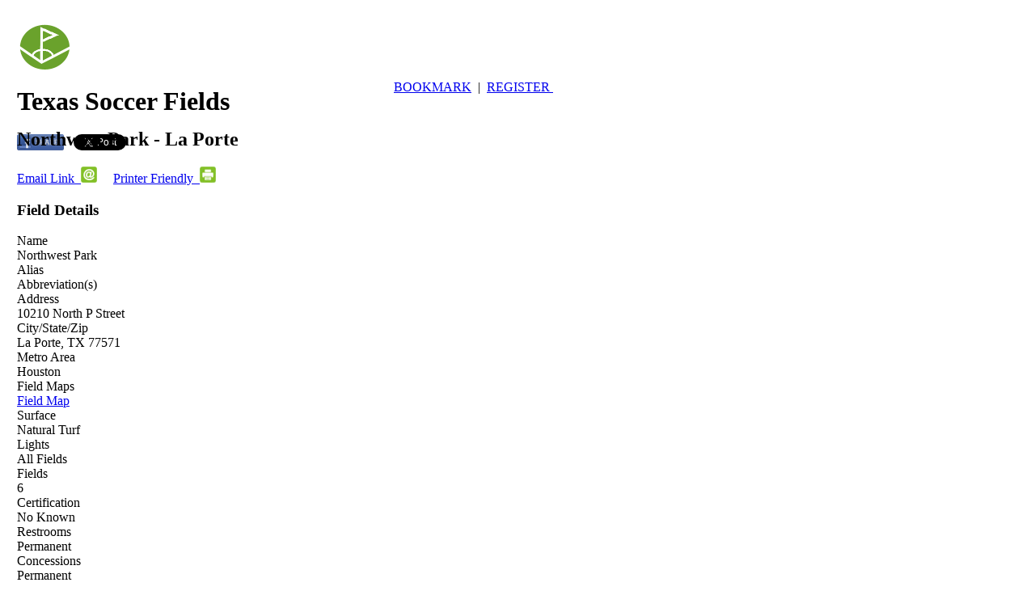

--- FILE ---
content_type: text/html; charset=UTF-8
request_url: https://www.texassoccerfields.com/fields/field-detail.php?fid=2147483860&view=marker
body_size: 6640
content:
 <!DOCTYPE html PUBLIC '-//W3C//DTD XHTML 1.0 Strict//EN' 'http://www.w3.org/TR/xhtml1/DTD/xhtml1-strict.dtd'>
					  <html xmlns='http://www.w3.org/1999/xhtml'><head><meta http-equiv='Content-Type' content='text/html; charset=utf-8' /><title>Texas Soccer Fields - Northwest Park, La Porte TX Field Details</title><link rel="canonical" href="https://www.texassoccerfields.com/index.php"/><link href='../inc/sfoftx.css' rel='stylesheet' type='text/css' /><link rel="stylesheet" href="../weather/weather.css" /><script type="text/javascript" src="../menu/stmenu.js"></script><link rel='shortcut icon' type='image/png' href='/favicon.png' /><meta name="msvalidate.01" content="E020260782B376E3C36B3677742A1F27" /><meta name='description' content='Northwest Park is located at 10210 North P Street La Porte, TX 77571 in the Houston area. Field details include navigational, weather and field status / rainout information. Texas Soccer Fields provides a comprehensive directory of soccer fields with information, maps, directions, GPS coordinates, weather and more for hundreds of fields throughout Texas' /><script type='text/javascript'>
					var _gaq = _gaq || [];
					_gaq.push(['_setAccount', 'UA-27982230-3']);
					_gaq.push(['_trackPageview']);
					(function() {
						var ga = document.createElement('script'); ga.type = 'text/javascript'; ga.async = true;
						ga.src = ('https:' == document.location.protocol ? 'https://ssl' : 'http://www') + '.google-analytics.com/ga.js';
						var s = document.getElementsByTagName('script')[0]; s.parentNode.insertBefore(ga, s);
					 })();
					</script><meta name='keywords' content='texas soccer fields, soccer fields of texas, search, guide, directions, maps, GPS coordinates, soccer clubs, soccer leagues, soccer associations, dallas soccer fields, houston soccer fields, austin soccer fields, san antonio soccer fields, corpus christi soccer fields, fort worth soccer fields, el paso soccer fields, lubbock soccer fields, mcallen soccer fields, rio grande valley soccer fields' /><script src='http://maps.google.com/maps/api/js?sensor=false' type='text/javascript'></script><script type="text/javascript" src="http://ajax.googleapis.com/ajax/libs/jquery/1.7/jquery.min.js"></script><script src="http://ajax.googleapis.com/ajax/libs/jqueryui/1.8.9/jquery-ui.min.js" type="text/javascript"></script><script src="../js/rendermap.js" type="text/javascript"></script><script src="../js/text-label.js" type="text/javascript"></script><!-- Quantcast Tag -->
						<script type='text/javascript'>
						var _qevents = _qevents || [];
						
						(function() {
						var elem = document.createElement('script');
						elem.src = (document.location.protocol == 'https:' ? 'https://secure' : 'http://edge') + '.quantserve.com/quant.js';
						elem.async = true;
						elem.type = 'text/javascript';
						var scpt = document.getElementsByTagName('script')[0];
						scpt.parentNode.insertBefore(elem, scpt);
						})();
						
						_qevents.push({
						qacct:'p-z-y7PQ-nuWRgs'
						});
						</script>
						
						<noscript>
						<div style='display:none;'>
						<img src='//pixel.quantserve.com/pixel/p-z-y7PQ-nuWRgs.gif' border='0' height='1' width='1' alt='Quantcast'/>
						</div>
						</noscript><!-- End Quantcast tag -->	
<script type="text/javascript">
function addBookmark2()
{
var bookmark_url="https://www.texassoccerfields.com";
var text_description="Texas Soccer Fields - Map and Directions";
if (navigator.appName=="Microsoft Internet Explorer" & parseInt(navigator.appVersion) >= 4 & navigator.platform.indexOf("Win") > -1 & navigator.appVersion.indexOf("SlimBrowser") < 0)
{
window.external.AddFavorite(bookmark_url,text_description);
}
else
{
alert("To bookmark this site, close this alert and perform the following:\r\nPC's: press Ctrl and \"D\" keys \r\nMac's: press Command and \"D\" keys.");
}
}
</script>
<script type="text/javascript">
<!--
function openPop(url) {
window.open(url,"Register","dependent = 1, status = 0, height = 400, width = 320, resizable = 0" )
}
//-->
</script>
<script async src="https://pagead2.googlesyndication.com/pagead/js/adsbygoogle.js?client=ca-pub-9916260894665747" crossorigin="anonymous"></script>

<!-- Google tag (gtag.js) -->
<script async src="https://www.googletagmanager.com/gtag/js?id=G-WFR32TNFXK"></script>
<script>
  window.dataLayer = window.dataLayer || [];
  function gtag(){dataLayer.push(arguments);}
  gtag('js', new Date());

  gtag('config', 'G-WFR32TNFXK');
</script>

</head>
<body>
<noscript>
        <ul>
            <li><a title="https://www.texassoccerfields.com/index.php" href="https://www.texassoccerfields.com/index.php">HOME</a></li>
            <li><a title="https://www.texassoccerfields.com/fields/field-search.php" href="https://www.texassoccerfields.com/fields/field-search.php">FIELDS</a>
                <ul>
                    <li><a title="https://www.texassoccerfields.com/fields/austin-soccer-fields.php" href="https://www.texassoccerfields.com/fields/austin-soccer-fields.php">Austin</a></li>
                    <li><a title="https://www.texassoccerfields.com/fields/dallas-fort-worth-soccer-fields.php" href="https://www.texassoccerfields.com/fields/dallas-soccer-fields.php">Dallas Metro</a></li>
                    <li><a title="https://www.texassoccerfields.com/fields/houston-soccer-fields.php" href="https://www.texassoccerfields.com/fields/houston-soccer-fields.php">Houston</a></li>
                    <li><a title="https://www.texassoccerfields.com/fields/san-antonio-soccer-fields.php" href="https://www.texassoccerfields.com/fields/san-antonio-soccer-fields.php">San Antonio</a></li>
                    <li><a title="https://www.texassoccerfields.com/fields/all-cities.php" href="https://www.texassoccerfields.com/fields/houston-soccer-fields.php">Houston</a></li>
                    <li><a title="https://www.texassoccerfields.com/fields/texas-cities.php" href="https://www.texassoccerfields.com/fields/texas-cities.php">Other Cities</a></li>
                    <li><a title="https://www.texassoccerfields.com/fields/premier-certified.php" href="https://www.texassoccerfields.com/fields/premier-certified.php">Premier</a></li>
                    <li><a title="https://www.texassoccerfields.com/fields/d1-certified.php" href="https://www.texassoccerfields.com/fields/d1-certified.php">D1</a></li>
                    <li><a title="https://www.texassoccerfields.com/fields/indoor.php" href="https://www.texassoccerfields.com/fields/indoor.php">Indoor</a></li>
                </ul>
            </li>
            <li><a title="https://www.texassoccerfields.com/organizations/search.php" href="https://www.texassoccerfields.com/organizations/search.php">ORGANIZATIONS</a>
                <ul>
                    <li>Associations
                        <ul>
                            <li><a title="https://www.texassoccerfields.com/organizations/national-associations.php" href="https://www.texassoccerfields.com/organizations/national-associations.php">National</a></li>
                            <li><a title="https://www.texassoccerfields.com/organizations/national-region-associations.php" href="https://www.texassoccerfields.com/organizations/national-region-associations.php">National Region</a></li>
                            <li><a title="https://www.texassoccerfields.com/organizations/state-associations.php" href="https://www.texassoccerfields.com/organizations/state-associations.php">State</a></li>
                            <li><a title="https://www.texassoccerfields.com/organizations/state-region-associations.php" href="https://www.texassoccerfields.com/organizations/state-region-associations.php">State Region</a></li>
                            <li><a title="https://www.texassoccerfields.com/organizations/local-associations.php" href="https://www.texassoccerfields.com/organizations/local-associations.php">Local Area</a></li>
                        </ul>
                    </li>
                    <li><a title="https://www.texassoccerfields.com/organizations/state-districts.php" href="https://www.texassoccerfields.com/organizations/state-districts.php">Districts</a></li>
                    <li><a title="https://www.texassoccerfields.com/organizations/leagues.php" href="https://www.texassoccerfields.com/organizations/leagues.php">Leagues</a></li>
                    <li><a title="https://www.texassoccerfields.com/organizations/clubs.php" href="https://www.texassoccerfields.com/organizations/clubs.php">Clubs</a></li>
                    <li><a title="https://www.texassoccerfields.com/organizations/indoor.php" href="https://www.texassoccerfields.com/organizations/indoor.php">Indoor</a></li>
                    <li><a title="https://www.texassoccerfields.com/organizations/adult-mens-leagues.php" href="https://www.texassoccerfields.com/organizations/adult-mens-leagues.php">Adult-Men</a></li>
                    <li><a title="https://www.texassoccerfields.com/organizations/adult-womens-leagues.php" href="https://www.texassoccerfields.com/organizations/adult-womens-leagues.php">Adult-Women</a></li>
                    <li><a title="https://www.texassoccerfields.com/organizations/adult-coed-leagues.php" href="https://www.texassoccerfields.com/organizations/adult-coed-leagues.php">Adult-Co-Ed</a></li>
                    <li><a title="https://www.texassoccerfields.com/organizations/ecnl.php" href="https://www.texassoccerfields.com/organizations/ecnl.php">ECNL</a></li>
                </ul>
            </li>
            <li><a title="https://www.texassoccerfields.com/faqs/faqs.php" href="https://www.texassoccerfields.com/faqs/faqs.php">FAQ's</a></li>
            <li><a title="https://www.texassoccerfields.com/about/about-us.php" href="https://www.texassoccerfields.com/about/about-us.php">ABOUT US</a></li>
            <li><a title="https://www.texassoccerfields.com/contact/contact-us.php" href="https://www.texassoccerfields.com/contact/contact-us.php">CONTACT US</a></li>
        </ul>
</noscript>
		<table cellspacing='0'>
			<tbody>
			  <tr id='header_post_row'>
				<td id='header_post_left_margin' class='header_post'>&nbsp;</td>
				<td id='header_post_left_col' class='header_post'>&nbsp;</td>
				<td id='header_post_center' class='header_post' colspan='4'></td>
				<td id='header_post_right_col' class='header_post'>&nbsp;</td>
				<td id='header_post_right_margin' class='header_post'>&nbsp;</td>
			  </tr>
			  <tr id='header_row'>
				<td id='header_left_margin' class='header'>&nbsp;</td>
				<td id='header_left_col' class='header'>&nbsp;</td>
				<td id='header_center' class='header' colspan='4'>
                  <div class="site_title">
                    <div style="height:70px; vertical-align:middle;">
                    	<img src="../images/tsf_logo.png" width="68" height="57" style="vertical-align:middle;" alt="texas soccer field logo"/>&nbsp;
                        <h1>Texas Soccer Fields</h1>
                        <div id="social">
                        <!-- facebook share tag -->
                        <a href="http://www.facebook.com/sharer.php?u=&t=" title="Facebook share button" target="blank"><img src="../images/facebook.png" height="20px" length="30px" border="0"></a>&nbsp;&nbsp;
                           <!--Twitter tag-->
							<a href="https://twitter.com/share" class="twitter-share-button" data-text="Check out texassoccerfields.com - great directory of soccer fields!" data-via="TxSoccerFields" data-count="none">Tweet</a>&nbsp;&nbsp;
							<script>!function(d,s,id){var js,fjs=d.getElementsByTagName(s)[0];if(!d.getElementById(id)){js=d.createElement(s);js.id=id;js.src="//platform.twitter.com/widgets.js";fjs.parentNode.insertBefore(js,fjs);}}(document,"script","twitter-wjs");</script>
                           <!-- Place this tag where you want the +1 button to render. -->
                          <div class="g-plusone" data-size="medium" data-annotation="none"></div>
                          
                          <!-- Place this tag after the last +1 button tag. -->
                          <script type="text/javascript">
                            (function() {
                              var po = document.createElement('script'); po.type = 'text/javascript'; po.async = true;
                              po.src = 'https://apis.google.com/js/plusone.js';
                              var s = document.getElementsByTagName('script')[0]; s.parentNode.insertBefore(po, s);
                            })();
                          </script>
                        </div>
                    </div>
                    <div style="text-align:right; margin:0px;"><a onClick="addBookmark2()" href="javascript:void(0);">BOOKMARK</a>&nbsp;&nbsp;|&nbsp;&nbsp;<a href="javascript:void(0);" onClick="openPop('../contact/register.php')">REGISTER&nbsp;</a></div>
                 </div>
                </td>
				<td id='header_right_col' class='header'>&nbsp;</td>
				<td id='header_right_margin' class='header'>&nbsp;</td>
			  </tr>
<tr id='menu_row'>
		<td id='menu_left_margin' class='menu'>&nbsp;</td>
		<td id='menu_left_col' class='menu'>&nbsp;</td>
		<td id='menu_center' class='menu' colspan='4'>
<script type="text/javascript">
<!--
stm_bm(["menu16a6",810,"/images","blank.gif",0,"","",0,0,250,0,1000,1,0,0,"","100%",0,0,1,2,"default","hand",""],this);
stm_bp("p0",[0,4,0,0,2,3,0,0,100,"",-2,"",-2,50,0,0,"#999999","#5C8727","",3,0,0,"#000000"]);
stm_ai("p0i0",[0,"HOME","","",-1,-1,0,"/index.php","_self","","Take me home!","","",0,0,0,"","",0,0,0,1,1,"#5C8727",0,"#72A341",0,"","",3,3,1,1,"#5C8727 #FFFFFF","#5C8727 #FFFFFF","#FFFFFF","#FFFFFF","10pt Verdana","10pt Verdana",0,0],0,30);
stm_aix("p0i1","p0i0",[0,"FIELDS","","",-1,-1,0,"/fields/field-search.php","_self","","Search for soccer fields by keyword, name, city, abbreviation, etc","","",0,0,0,"","",0,0,0,1,1,"#5C8727",0,"#72A341",0,"","",3,3,1,1,"#5C8727 #FFFFFF #5C8727 #5C8727","#5C8727 #FFFFFF #5C8727 #5C8727"],0,30);
stm_bp("p1",[1,4,0,0,2,3,0,0,78,"",-2,"",-2,50,0,0,"#999999","#5C8727","",3,1,1,"#5C8727 #CC6600 #CC6600 #CC6600"]);
stm_aix("p1i0","p0i0",[0,"Austin Metro","","",-1,-1,0,"/fields/austin-soccer-fields.php","_self","","Locate soccer fields in the Austin metro area","","",0,0,0,"","",0,0,0,0,1,"#5C8727",0,"#72A341",0,"","",3,3,0,0,"#E6EFF9","#000000"],160,0);
stm_aix("p1i1","p1i0",[0,"Dallas Metro","","",-1,-1,0,"/fields/dallas-fort-worth-soccer-fields.php","_self","","Locate soccer fields in the Dallas-Fort Worth metro area"],160,0);
stm_aix("p1i2","p1i0",[0,"Houston Metro","","",-1,-1,0,"/fields/houston-soccer-fields.php","_self","","Locate soccer fields in the Houston metro area"],160,0);
stm_aix("p1i3","p1i0",[0,"San Antonio Metro","","",-1,-1,0,"/fields/san-antonio-soccer-fields.php","_self","","Locate soccer fields in the San Antonio metro area"],160,0);
stm_aix("p1i4","p1i0",[0,"Other Cities","","",-1,-1,0,"/fields/texas-cities.php","_self","","Locate soccer fields in Abilene, Amarillo, Beaumont, Brownsville, Corpus Christi, El Paso, Laredo, Lubbock, McAllen, Midland, Odessa, San Angelo, Temple, Tyler, Victoria, Waco, Wichita Falls and other Texas cities"],160,0);
stm_ai("p1i5",[6,1,"#FFFFFF","",-1,-1,0]);
stm_aix("p1i6","p1i0",[0,"Premier","","",-1,-1,0,"/fields/premier-certified.php","_self","","List of Premier certified fields in Texas"],160,0);
stm_aix("p1i7","p1i0",[0,"D1","","",-1,-1,0,"/fields/d1-certified.php","_self","","List of D1 certified soccer fields in Texas"],160,0);
stm_aix("p1i8","p1i0",[0,"Indoor","","",-1,-1,0,"/fields/indoor.php","_self","","List of indoor soccer facilities"],160,0);
stm_ep();
stm_aix("p0i2","p0i1",[0,"ORGANIZATIONS","","",-1,-1,0,"/organizations/search.php","_self","","Search soccer associations,districts, leagues, clubs, indoor"],0,30);
stm_bpx("p2","p1",[]);
stm_aix("p2i0","p1i0",[0,"Associations","","",-1,-1,0,"","_self","","Locate associations at the national, state and local levels"],160,0);
stm_bpx("p3","p1",[1,2,4]);
stm_aix("p3i0","p1i0",[0,"National","","",-1,-1,0,"/organizations/national-associations.php","_self","","List national associations"],140,0);
stm_aix("p3i1","p1i0",[0,"National Region","","",-1,-1,0,"/organizations/national-region-associations.php","_self","","List national region assocations"],140,0);
stm_aix("p3i2","p1i0",[0,"State","","",-1,-1,0,"/organizations/state-associations.php","_self","","List state associations"],140,0);
stm_aix("p3i3","p1i0",[0,"State Region","","",-1,-1,0,"/organizations/state-region-associations.php","_self","","List state region associations"],140,0);
stm_aix("p3i4","p1i0",[0,"Local Area","","",-1,-1,0,"/organizations/local-associations.php","_self","","List local associations"],140,0);
stm_ep();
stm_aix("p2i1","p1i0",[0,"Districts","","",-1,-1,0,"/organizations/state-districts.php","_self","","Locate state districts"],160,0);
stm_aix("p2i2","p1i0",[0,"Leagues","","",-1,-1,0,"/organizations/leagues.php","_self","","Locate local soccer leagues"],160,0);
stm_aix("p2i3","p1i0",[0,"Clubs","","",-1,-1,0,"/organizations/clubs.php","_self","","Locate a local club"],160,0);
stm_aix("p2i4","p1i0",[0,"Indoor","","",-1,-1,0,"/organizations/indoor.php","_self","","Locate indoor facilities"],160,0);
stm_aix("p2i5","p1i5",[]);
stm_aix("p2i6","p1i0",[0,"Adult-Men","","",-1,-1,0,"/organizations/adult-mens-leagues.php","_self","","Locate adult men\'s soccer leagues"],160,0);
stm_aix("p2i7","p1i0",[0,"Adult-Women","","",-1,-1,0,"/organizations/adult-womens-leagues.php","_self","","Locate adult women\'s soccer leagues"],160,0);
stm_aix("p2i8","p1i0",[0,"Adult-Co-Ed","","",-1,-1,0,"/organizations/adult-coed-leagues.php","_self","","Locate adult co-ed soccer leagues"],160,0);
stm_aix("p2i9","p1i5",[]);
stm_aix("p2i10","p1i0",[0,"ECNL","","",-1,-1,0,"/organizations/ecnl.php","_self","","List of clubs participating in ECNL"],160,0);
stm_ep();
stm_aix("p0i3","p0i1",[0,"FAQ\'s","","",-1,-1,0,"/faqs/faqs.php","_self","","FAQ\'s for Texas Soccer Fields"],0,30);
stm_aix("p0i4","p0i1",[0,"ABOUT","","",-1,-1,0,"/about/about-us.php","_self","","About Texas Soccer Fields"],0,30);
stm_aix("p0i5","p0i1",[0,"CONTACT","","",-1,-1,0,"/contact/contact-us.php","_self","","Contact Texas Soccer Fields"],0,30);
stm_ep();
stm_em();
//-->
</script>



	</td>
		<td id='menu_right_col' class='menu'>&nbsp;</td>
		<td id='menu_right_margin' class='menu'>&nbsp;</td>
	  </tr><tr id='content_row'>	<td id='content_left_margin' class='content'>&nbsp;</td>  <td id='content_left_col' class='content'>&nbsp;</td>  <td id='content_center' class='content' colspan='4'>		 
		  <div id="page_title"><h2>Northwest Park - La Porte</h2></div> 
		  <div class="left_detail_bill">
          <div class="output_center">
          <div id="print">
          	<a href="mailto:?Subject=Link to 
				Northwest Park - La Porte soccer field&Body=Please see link to Northwest Park - La Porte at http://www.texassoccerfields.com/fields/field-detail.php?fid=2147483860&view=marker.. Field information brought to you by Texas Soccer Fields.">Email Link &nbsp;<img src="../images/email.png" width="20" height="20" border="0" alt="email link" /></a> &nbsp;&nbsp;&nbsp;
            <a href="field-detail-print.php?fid=2147483860&view=marker" title="Printer friendly format" target="_blank">Printer Friendly &nbsp;<img src="../images/printer1.jpg" width="20" height="20" border="0" alt="Printer Friendly" /></a>
            </div>
        
			<div class='page_out_subhdr'>
				<div class="page_subhdr"><h3>Field Details</h3></div>
			  <div id="field_detail">
				 <div class="left_half">
					 <div class="field_row"><div class="label">Name </div><div class="detail">Northwest Park</div></div>
					 <div class="field_row"><div class="label">Alias </div><div class="detail"></div></div><div class="field_row"><div class="label">Abbreviation(s) </div><div class="detail"></div></div><div class="field_row"><div class="label">Address </div><div class="detail">10210 North P Street</div></div>					 <div class="field_row"><div class="label">City/State/Zip </div><div class="detail">La Porte, TX 77571</div></div>
					 <div class="field_row"><div class="label">Metro Area </div><div class="detail">Houston</div></div>
					 <div class="field_row"><div class="label">Field Maps</div><div class="detail">
						<a href=http://questysc.org/northwest-park target='_blank'>Field Map</a> &nbsp; <a href=/images/NorthwestPark.gif target='_blank'></a> &nbsp;						</div>
					 </div>
				 </div>
				<div class="right_half">
					 <div class="field_row"><div class="label">Surface</div><div class="detail">Natural Turf</div></div><div class="field_row"><div class="label">Lights</div><div class="detail">All Fields</div></div><div class="field_row"><div class="label">Fields</div><div class="detail">6</div></div><div class="field_row"><div class="label">Certification</div><div class="detail">No Known</div></div><div class="field_row"><div class="label">Restrooms </div><div class="detail">Permanent</div></div><div class="field_row"><div class="label">Concessions </div><div class="detail">Permanent</div></div><div class="field_row"><div class="label">Playground </div><div class="detail">Yes</div></div>				</div> 
			  </div>
			  <div class="bottom_row" style="padding-bottom:20px;overflow:hidden;clear:right;">
								  </div>


				<div class="page_subhdr"><h3>Field Status, Rainout &amp Weather</h3></div>
			  <div id="field_weather">
				  <div class="field_status">
				  <div class="field_row"><div class="label">Rainout Phone </div><div class="detail"></div></div><div class="field_row"><div class="label">Rainout Link(s)</div><div class="detail"><a href="" target="_blank"></a> &nbsp; <a href="" target="_blank"></a></div></div>				  </div>


			  </div>

				<div class="page_subhdr"><h3>City Map &amp Navigation</h3></div>
			  <div id="field_map"> 
				<div class="field_row"><div class="label">Map Address</div><div class="detail">10210 North P Street, La Porte, TX 77571</div></div>
				<div class="field_row"><div class="label">GPS Lat/Long </div><div class="detail">29.6849709 &nbsp;/&nbsp -95.077302</div></div>
				  <br />				  <div class="field_start" style="padding-bottom:20px;"> 
					<form method="get" action="/fields/field-detail.php">
						<input type="text" id="start" name="start" size="56" title="Enter starting address or intersection with city and state, or city and state, or zip code" value="" />
						<input type="hidden" id="fid" name="fid" value="2147483860"  />
						<input type="hidden" id="name" name="name" value="Northwest Park" />
						<input type="hidden" id="dest" name="dest" value="10210 North P Street<br>La Porte, TX 77571" />
						<input type="hidden" id="area" name="area" value="29.685,-95.077" />
						<input type="hidden" id="lat" name="lat" value="29.6849709" />
                        <input type="hidden" name="cget" value="qqq" />
						<input type="hidden" id="long" name="long" value="-95.077302" />
						<input type="submit" id="submit" value=" GET DIRECTIONS " />&nbsp;&nbsp;
						&nbsp;&nbsp; <a href='field-detail.php?fid=2147483860&view=marker' id='cell_title'> Reset</a>					</form>
                <div id="input_e"></div>
				</div>
				<div id="map_canvas" style="height:440px; width:96%;"></div>
			 </div> 

 <script type="text/javascript">
$(document).ready(function() {
 
	var watermark = 'Enter street address and zip code of starting point';
 
	//init, set watermark text and class
	$('#start').val(watermark).addClass('watermark').css({'color':'#999','font-style':'italic'});
 
	//if blur and no value inside, set watermark text and class again.
 	$('#start').blur(function(){
  		if ($(this).val().length == 0){
    		$(this).val(watermark).addClass('watermark').css({'color':'#999','font-style':'italic'});
		}
 	});
 
	//if focus and text is watermrk, set it to empty and remove the watermark class
	$('#start').focus(function(){
  		if ($(this).val() == watermark){
    		$(this).val('').removeClass('watermark').css({'color':'#333','font-style':'normal'});
		}
 	});
});
 
</script>            
		  
		<script type="text/javascript">
		
					  setMarker();</script><div style="height:50px;"></div>		
		</div></div></div>
        <div class="right_home_bill>
   	   	 	<div class="main_home_bill"><div id="ad_space">&nbsp;</div><a href="http://www.dpbolvw.net/click-5691911-10440138" target="_top" onmouseover="window.status='http://www.adidas.com/us/';return true;" onmouseout="window.status=' ';return true;">
<img src="http://www.lduhtrp.net/image-5691911-10440138" width="120" height="60" alt="" border="0"/></a>
<br /><br />
         <a href="http://www.jdoqocy.com/click-5691911-10825198" target="_top" onmouseover="window.status='http://soccer.com';return true;" onmouseout="window.status=' ';return true;">
<img src="http://www.ftjcfx.com/image-5691911-10825198" width="120" height="600" alt="Soccer.com" border="0"/></a><br /><br />
<iframe src="http://rcm.amazon.com/e/cm?lt1=_blank&bc1=2C4087&IS2=1&nou=1&bg1=2C4087&fc1=FFFFFF&lc1=FFFFFF&t=stevejobsbo03-20&o=1&p=8&l=as1&m=amazon&f=ifr&ref=tf_til&asins=B004HICFT0" style="width:120px;height:240px;" scrolling="no" marginwidth="0" marginheight="0" frameborder="0"></iframe>

<br><br>
<a href="http://www.kqzyfj.com/click-5691911-10479658" target="_top" onmouseover="window.status='http://www.soccergarage.com';return true;" onmouseout="window.status=' ';return true;">
<img src="http://www.tqlkg.com/image-5691911-10479658" width="120" height="120" alt="Click Here for Replica Gear from SoccerGarage.com" border="0"/></a>
    	 </div>
	</div>
        
        
        </td>  <td id='content_right_col' class='content'>&nbsp;</td>  <td id='content_right_margin' class='content'>&nbsp;</td></tr><tr id='footer_row'>
		<td id='footer_left_margin' class='footer'>&nbsp;</td>
		<td id='footer_left_col' class='footer'>&nbsp;</td>
		<td id='footer_center' class='footer' colspan='4' height='20%'>
			<dl>
				<dt><a href='../about/privacy.php'>Privacy Policy</a></dt>
				<dt><a href='../about/terms.php'>Terms of Use</a></dt>
				<dt><a href='http://www.texassoccerfields.com/contact/contact-us.php'>Contact Us</a></dt>
				<dt>Report An Error - <a href='mailto:webmaster@texassoccerfields.com?Subject=Field Error&Body=The URL (link) this email is referencing is /fields/field-detail.php?fid=2147483860&view=marker.  Please do not erase this line.  Thank you!'>Field</a> or <a href='mailto:webmaster@texassoccerfields.com?Subject=Organization Error&Body=The URL (link) this email is referencing is /fields/field-detail.php?fid=2147483860&view=marker.  Please do not erase this line.  Thank you!'>Organization</a></dt>
				<dt><a href='mailto:webmaster@texassoccerfields.com?Subject=New Fields&Body=Please provide as much information as possible. An address or nearby intersection, directions, link from a website referencing the field or GPS coordinates are all helpful.  Thank you for your input.'>Suggest A New Field</a></dt>
				<dt><a href='mailto:webmaster@texassoccerfields.com?Subject=New Assciation, League, Club or Business'>Suggest A New Organization or Business</a></dt>
				<dt>&nbsp;</dt>
			</dl>
		</td>
		<td id='footer_right_col' class='footer'>&nbsp;</td>
		<td id='footer_right_margin' class='footer'>&nbsp;</td>
	  </tr>
	  <tr id='footer_sub_row'>
		<td id='footer_sub_center' class='footer_sub' colspan='8'>Copyright &copy; Texas Soccer Fields 2011-2026</td>
	  </tr>
	</tbody>
</table></body></html>

--- FILE ---
content_type: text/html; charset=utf-8
request_url: https://accounts.google.com/o/oauth2/postmessageRelay?parent=https%3A%2F%2Fwww.texassoccerfields.com&jsh=m%3B%2F_%2Fscs%2Fabc-static%2F_%2Fjs%2Fk%3Dgapi.lb.en.2kN9-TZiXrM.O%2Fd%3D1%2Frs%3DAHpOoo_B4hu0FeWRuWHfxnZ3V0WubwN7Qw%2Fm%3D__features__
body_size: 162
content:
<!DOCTYPE html><html><head><title></title><meta http-equiv="content-type" content="text/html; charset=utf-8"><meta http-equiv="X-UA-Compatible" content="IE=edge"><meta name="viewport" content="width=device-width, initial-scale=1, minimum-scale=1, maximum-scale=1, user-scalable=0"><script src='https://ssl.gstatic.com/accounts/o/2580342461-postmessagerelay.js' nonce="BIpNeZfp4zMcIusjNP5Q_w"></script></head><body><script type="text/javascript" src="https://apis.google.com/js/rpc:shindig_random.js?onload=init" nonce="BIpNeZfp4zMcIusjNP5Q_w"></script></body></html>

--- FILE ---
content_type: text/html; charset=utf-8
request_url: https://www.google.com/recaptcha/api2/aframe
body_size: 265
content:
<!DOCTYPE HTML><html><head><meta http-equiv="content-type" content="text/html; charset=UTF-8"></head><body><script nonce="ORgptgqiBo0QTiRRYh1P3Q">/** Anti-fraud and anti-abuse applications only. See google.com/recaptcha */ try{var clients={'sodar':'https://pagead2.googlesyndication.com/pagead/sodar?'};window.addEventListener("message",function(a){try{if(a.source===window.parent){var b=JSON.parse(a.data);var c=clients[b['id']];if(c){var d=document.createElement('img');d.src=c+b['params']+'&rc='+(localStorage.getItem("rc::a")?sessionStorage.getItem("rc::b"):"");window.document.body.appendChild(d);sessionStorage.setItem("rc::e",parseInt(sessionStorage.getItem("rc::e")||0)+1);localStorage.setItem("rc::h",'1768961169378');}}}catch(b){}});window.parent.postMessage("_grecaptcha_ready", "*");}catch(b){}</script></body></html>